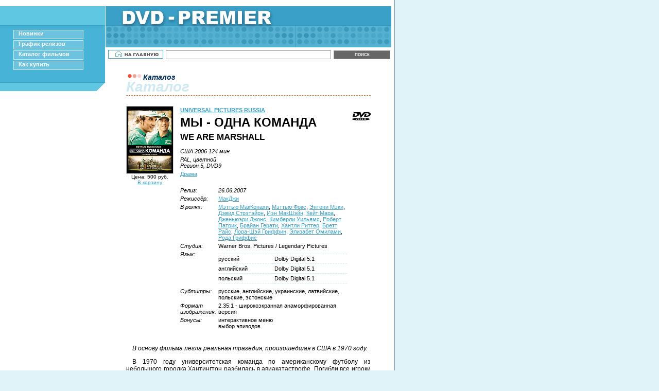

--- FILE ---
content_type: text/html; Charset=windows-1251
request_url: http://dvd-premier.ru/movie.asp?id=3466
body_size: 4380
content:

<!DOCTYPE html PUBLIC "-//W3C//DTD XHTML 1.0 Transitional//EN" "http://www.w3.org/TR/xhtml1/DTD/xhtml1-transitional.dtd">
<html xmlns="http://www.w3.org/1999/xhtml" xml:lang="ru" lang="ru"><head>
<meta http-equiv="Content-Type" content="text/html; charset=windows-1251" />
<title>Купить фильм Мы - одна команда /We Are Marshall/ (2006) :: DVD Премьер</title>
<meta name="Description" content="Купить на DVD фильм  Мы - одна команда /We Are Marshall/ (2006).  Режиссер: МакДжи. В ролях: Мэттью МакКонахи,  Мэттью Фокс,  Энтони Мэки,  Дэвид Стрэтэйрн,  Иэн МакШэйн. В основу фильма легла реальная трагедия, произошедшая в США в 1970 году.В 1970 году университетская команда по американскому футболу из небольшого городка Хантингтон разбилась в авиакатастрофе. Погибли все игроки и тренеры - 75 человек." />
<meta name="Keywords" content="фильм, кино, купить, DVD, видео, Blu-ray, блюрей, блю-рей, Мы - одна команда, We Are Marshall, 2006, режиссер, МакДжи, в ролях, Мэттью МакКонахи,  Мэттью Фокс,  Энтони Мэки,  Дэвид Стрэтэйрн,  Иэн МакШэйн" />
<base target="_top" />
<style type="text/css">
@import "/img/style.css";
@import "/img/menu.css";

@import "/img/page.css";
ul { margin-left: 12px; }
h2 { font-size: 150% }

</style>
<script language="JavaScript" type="text/javascript" src="/common.js"></script>
</head><body>
<!--begin of Rambler's Top100 code --><a href="/r/?top100.rambler.ru/top100/"><img src="http://counter.rambler.ru/top100.cnt?381814" alt="" width="1" height="1" border="0" /></a><!--end of Top100 code-->
<!--RAX counter--><script language="JavaScript" type="text/javascript"><!--
document.write('<img src="http://counter.yadro.ru/hit?r' + escape(document.referrer) + ((typeof(screen)=='undefined')?'':';s'+screen.width+'*'+screen.height+'*'+(screen.colorDepth?screen.colorDepth:screen.pixelDepth)) + ';' + Math.random() + '" width="1" height="1" alt="" />')
//--></script><!--/RAX-->
<!--Rating@Mail.ru COUNTER--><img height="1" width="1" src="http://top.list.ru/counter?id=697427" alt="" /><!--/COUNTER-->
<div id="main">
	<div id="menu_container" class="float_border">
		<div id="menu_spacer"><br class="mini" /></div>
		
			<!-- Menu -->
			<div id="menu">

				<img name="default-marker" class="marker" src="/img/nomarker.gif" alt="" />
				<a onmouseover="menuOver('default')" onfocus="menuOver('default')" onmouseout="menuOut('default')" onblur="menuOut('default')" href="/default.asp">Новинки</a>
				<br clear="all" style="font-size: 1px;" />

				<img name="releases-marker" class="marker" src="/img/nomarker.gif" alt="" />
				<a onmouseover="menuOver('releases')" onfocus="menuOver('releases')" onmouseout="menuOut('releases')" onblur="menuOut('releases')" href="/releases.asp">График релизов</a>
				<br clear="all" style="font-size: 1px;" />

				<img name="catalogue-marker" class="marker" src="/img/nomarker.gif" alt="" />
				<a onmouseover="menuOver('catalogue')" onfocus="menuOver('catalogue')" onmouseout="menuOut('catalogue')" onblur="menuOut('catalogue')" href="/catalogue.asp">Каталог фильмов</a>
				<br clear="all" style="font-size: 1px;" />

				<img name="order-marker" class="marker" src="/img/nomarker.gif" alt="" />
				<a onmouseover="menuOver('order')" onfocus="menuOver('order')" onmouseout="menuOut('order')" onblur="menuOut('order')" href="/order.asp">Как купить</a>
				<br clear="all" style="font-size: 1px;" />

			</div>
			<!-- /Menu -->

		<div id="menu_footer"><br class="mini" /></div>
<div style="background: white; padding: 20px 10px; font-size: 10px;">
<!--504394674345--><div id='Pcud_504394674345'></div>
</div>
	</div>
	<a href="/"><img src="/img/title.gif" class="title" alt="DVD-PREMIER" /></a>
	<div id="nav">
		<a href="/"><img src="/img/homepage.gif" class="nav" id="homepage" alt="На главную" /></a>
<!--		<a href="/sitemap.asp"><img src="/img/sitemap.gif" class="nav" id="sitemap" alt="Карта сайта" /></a><a href="/contacts.asp"><img src="/img/contacts.gif" class="nav" id="contacts" alt="Контакты" /></a> -->
	</div>
	<form id="search_form" action="/search.asp" method="get">
		<input type="text" name="what" id="search_what" value="" />
		<input type="submit" id="search_submit" value="ПОИСК" />
	</form>
	<div id="content">
		
		<div id="header">
			<img src="/img/red_dots.gif" class="red_dots" alt="" /><span class="abi mini_header">Каталог</span>
			<h1 class="abi">Каталог</h1>
		</div>

<div class="box">
<img src="/img/covers/0003466.jpg" width="90" height="130" border="1" alt="&quot;Мы - одна команда&quot; /We Are Marshall/ (2006)" />
<br />Цена: 500 руб. <br />
<a href="/pick.asp?dvd=3466">В корзину</a>
</div>

<img style="float: right; margin-top: 12px;" src="/img/dvd.gif" width="36" height="16" alt="DVD" title="DVD" />

<table class="movie-data"><col class="items" /><col class="values" /><tr>
	<td class="bold upper" colspan="2" style="padding-top: 0;">
		
		<a href="/catalogue.asp?Company=41">UNIVERSAL PICTURES RUSSIA</a>
	</td>
</tr><tr>
	<td class="upper" colspan="2">
		<h1>Мы - одна команда</h1>
		<h2>We Are Marshall</h2>
	</td>
</tr><tr>
	<td colspan="2"><strong></strong></td>
</tr><tr>
	<td class="italic" colspan="2">США 2006 124 мин.</td>
</tr><tr>
	<td class="italic" colspan="2">
PAL, цветной<br />
Регион 5, DVD9
</td>
</tr><tr>
	<td colspan="2"><a href="/catalogue.asp?Genre=6">Драма</a></td>
</tr><tr>
	<td><br /></td>
</tr><tr>
	<td class="italic">Релиз:</td>
	<td class="italic">26.06.2007</td>
</tr>
<tr>
	<td class="italic">Режиссёр:</td>
	<td><a href="/search.asp?where=people&amp;what=%CC%E0%EA%C4%E6%E8">МакДжи</a></td>
</tr><tr>
	<td class="italic">В ролях:</td>
	<td><a href="/search.asp?where=people&amp;what=%CC%FD%F2%F2%FC%FE+%CC%E0%EA%CA%EE%ED%E0%F5%E8">Мэттью МакКонахи</a>, <a href="/search.asp?where=people&amp;what=%CC%FD%F2%F2%FC%FE+%D4%EE%EA%F1">Мэттью Фокс</a>, <a href="/search.asp?where=people&amp;what=%DD%ED%F2%EE%ED%E8+%CC%FD%EA%E8">Энтони Мэки</a>, <a href="/search.asp?where=people&amp;what=%C4%FD%E2%E8%E4+%D1%F2%F0%FD%F2%FD%E9%F0%ED">Дэвид Стрэтэйрн</a>, <a href="/search.asp?where=people&amp;what=%C8%FD%ED+%CC%E0%EA%D8%FD%E9%ED">Иэн МакШэйн</a>, <a href="/search.asp?where=people&amp;what=%CA%E5%E9%F2+%CC%E0%F0%E0">Кейт Мара</a>, <a href="/search.asp?where=people&amp;what=%C4%E6%E5%ED%FC%FE%FD%F0%E8+%C4%E6%EE%ED%F1">Дженьюэри Джонс</a>, <a href="/search.asp?where=people&amp;what=%CA%E8%EC%E1%E5%F0%EB%E8+%D3%E8%EB%FC%FF%EC%F1">Кимберли Уильямс</a>, <a href="/search.asp?where=people&amp;what=%D0%EE%E1%E5%F0%F2+%CF%E0%F2%F0%E8%EA">Роберт Патрик</a>, <a href="/search.asp?where=people&amp;what=%C1%F0%E0%E9%E0%ED+%C3%E5%F0%E0%F2%E8">Брайан Герати</a>, <a href="/search.asp?where=people&amp;what=%D5%E0%ED%F2%EB%E8+%D0%E8%F2%F2%E5%F0">Хантли Риттер</a>, <a href="/search.asp?where=people&amp;what=%C1%F0%E5%F2%F2+%D0%E0%E9%F1">Бретт Райс</a>, <a href="/search.asp?where=people&amp;what=%CB%EE%F0%E0%2D%D8%FD%E9+%C3%F0%E8%F4%F4%E8%ED">Лора-Шэй Гриффин</a>, <a href="/search.asp?where=people&amp;what=%DD%EB%E8%E7%E0%E1%E5%F2+%CE%EC%E8%EB%E0%EC%E8">Элизабет Омилами</a>, <a href="/search.asp?where=people&amp;what=%D0%EE%E4%E0+%C3%F0%E8%F4%F4%E8%F1">Рода Гриффис</a></td>
</tr><tr>
	<td class="italic">Студия:</td>
	<td>Warner Bros. Pictures / Legendary Pictures</td>
</tr><tr>
	<td class="italic">Язык:</td>
	<td>
	<table class="sound">

	<tr><td>русский</td><td></td><td>Dolby Digital 5.1</td></tr>

	<tr><td>английский</td><td></td><td>Dolby Digital 5.1</td></tr>

	<tr><td>польский</td><td></td><td>Dolby Digital 5.1</td></tr>

	</table>
  	</td>
</tr><tr>
	<td class="italic">Субтитры:</td>
	<td>русские, английские, украинские, латвийские, польские, эстонские	</td>
</tr><tr>
	<td class="italic">Формат изображения:</td>
	<td>2.35:1 - широкоэкранная анаморфированная версия	</td>
</tr><tr>
	<td class="italic">Бонусы:</td>
	<td>интерактивное меню<br />выбор эпизодов	</td>
</tr>
</table>
<br clear="all" />

<p><em>В основу фильма легла реальная трагедия, произошедшая в США в 1970 году.</em></p>

<p>В 1970 году университетская команда по американскому футболу из небольшого городка Хантингтон разбилась в авиакатастрофе. Погибли все игроки и тренеры &mdash; 75 человек... Пережить эту трагедию и получить надежду на будущее хантингтонцам удается благодаря дерзости и настойчивости молодого тренера Джека Ленджиела, который формирует новую команду...</p>


<h4>Дополнительные материалы:</h4>
<p class="ext"><ul><li>легендарные тренеры;</li>
<li>команда сейчас;</li>
<li>кинопрокатный ролик.</li></ul></p>

	
	</div>
	<br class="mini" clear="all" />
	<div id="footer1"><br class="mini" /></div>
	<div id="footer2"><br class="mini" /><br /><a href="mailto:spamtrap@film.ru" onmouseover="var a='@';a+='dvd-premier.ru';var b='sales';this.href=['mail','to:',b,a].join('');">sales&#64;dvd-premier.ru</a>&nbsp;</div>
	<div id="footer3">
		<div style="float: left;">
		</div>
		<!-- div style="float: right;">Разработка и поддержка: <a target="_blank" title="Фильм.Ру - всё о кино, афиша кинотеатров Москвы" href="/r/?www.film.ru/">Фильм.Ру - всё о кино, афиша кинотеатров Москвы</a></div -->
	</div>
	
</div>
</body></html>
